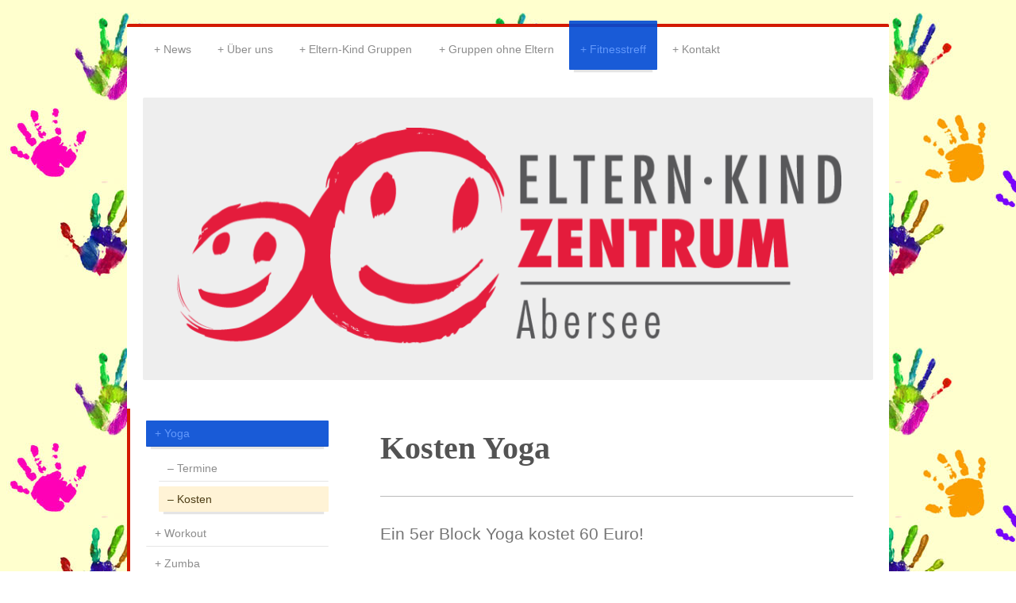

--- FILE ---
content_type: text/html; charset=UTF-8
request_url: http://www.ekiz-abersee.at/fitnesstreff/yoga/kosten/
body_size: 5869
content:
<!DOCTYPE html>
<html lang="de"  ><head prefix="og: http://ogp.me/ns# fb: http://ogp.me/ns/fb# business: http://ogp.me/ns/business#">
    <meta http-equiv="Content-Type" content="text/html; charset=utf-8"/>
    <meta name="generator" content="IONOS MyWebsite"/>
        
    <link rel="dns-prefetch" href="//cdn.website-start.de/"/>
    <link rel="dns-prefetch" href="//103.mod.mywebsite-editor.com"/>
    <link rel="dns-prefetch" href="https://103.sb.mywebsite-editor.com/"/>
    <link rel="shortcut icon" href="//cdn.website-start.de/favicon.ico"/>
        <title>Eltern Kind Zentrum Abersee - Kosten</title>
    
    <style type="text/css">@media screen and (min-device-width: 1024px) {
            .mediumScreenDisabled { display:block }
            .smallScreenDisabled { display:block }
        }
        @media screen and (max-device-width: 1024px) { .mediumScreenDisabled { display:none } }
        @media screen and (max-device-width: 568px) { .smallScreenDisabled { display:none } }
                @media screen and (min-width: 1024px) {
            .mobilepreview .mediumScreenDisabled { display:block }
            .mobilepreview .smallScreenDisabled { display:block }
        }
        @media screen and (max-width: 1024px) { .mobilepreview .mediumScreenDisabled { display:none } }
        @media screen and (max-width: 568px) { .mobilepreview .smallScreenDisabled { display:none } }</style>
    <meta name="viewport" content="width=1025"/>

<meta name="format-detection" content="telephone=no"/>
        <meta name="keywords" content="Über mich, Hobby, Fotos"/>
            <meta name="description" content="Ich bin   aus  und erzähle euch auf dieser Webseite ein paar Geschichten aus meinem Leben."/>
            <meta name="robots" content="index,follow"/>
        <link href="//cdn.website-start.de/templates/2044/style.css?1763478093678" rel="stylesheet" type="text/css"/>
    <link href="http://www.ekiz-abersee.at/s/style/theming.css?1693176450" rel="stylesheet" type="text/css"/>
    <link href="//cdn.website-start.de/app/cdn/min/group/web.css?1763478093678" rel="stylesheet" type="text/css"/>
<link href="//cdn.website-start.de/app/cdn/min/moduleserver/css/de_DE/common,shoppingbasket?1763478093678" rel="stylesheet" type="text/css"/>
    <link href="//cdn.website-start.de/app/cdn/min/group/mobilenavigation.css?1763478093678" rel="stylesheet" type="text/css"/>
    <link href="https://103.sb.mywebsite-editor.com/app/logstate2-css.php?site=118955637&amp;t=1769340257" rel="stylesheet" type="text/css"/>

<script type="text/javascript">
    /* <![CDATA[ */
var stagingMode = '';
    /* ]]> */
</script>
<script src="https://103.sb.mywebsite-editor.com/app/logstate-js.php?site=118955637&amp;t=1769340257"></script>

    <link href="//cdn.website-start.de/templates/2044/print.css?1763478093678" rel="stylesheet" media="print" type="text/css"/>
    <script type="text/javascript">
    /* <![CDATA[ */
    var systemurl = 'https://103.sb.mywebsite-editor.com/';
    var webPath = '/';
    var proxyName = '';
    var webServerName = 'www.ekiz-abersee.at';
    var sslServerUrl = 'https://ssl.kundenserver.de/www.ekiz-abersee.at';
    var nonSslServerUrl = 'http://www.ekiz-abersee.at';
    var webserverProtocol = 'http://';
    var nghScriptsUrlPrefix = '//103.mod.mywebsite-editor.com';
    var sessionNamespace = 'DIY_SB';
    var jimdoData = {
        cdnUrl:  '//cdn.website-start.de/',
        messages: {
            lightBox: {
    image : 'Bild',
    of: 'von'
}

        },
        isTrial: 0,
        pageId: 1803978    };
    var script_basisID = "118955637";

    diy = window.diy || {};
    diy.web = diy.web || {};

        diy.web.jsBaseUrl = "//cdn.website-start.de/s/build/";

    diy.context = diy.context || {};
    diy.context.type = diy.context.type || 'web';
    /* ]]> */
</script>

<script type="text/javascript" src="//cdn.website-start.de/app/cdn/min/group/web.js?1763478093678" crossorigin="anonymous"></script><script type="text/javascript" src="//cdn.website-start.de/s/build/web.bundle.js?1763478093678" crossorigin="anonymous"></script><script type="text/javascript" src="//cdn.website-start.de/app/cdn/min/group/mobilenavigation.js?1763478093678" crossorigin="anonymous"></script><script src="//cdn.website-start.de/app/cdn/min/moduleserver/js/de_DE/common,shoppingbasket?1763478093678"></script>
<script type="text/javascript" src="https://cdn.website-start.de/proxy/apps/b4rna7/resource/dependencies/"></script><script type="text/javascript">
                    if (typeof require !== 'undefined') {
                        require.config({
                            waitSeconds : 10,
                            baseUrl : 'https://cdn.website-start.de/proxy/apps/b4rna7/js/'
                        });
                    }
                </script><script type="text/javascript" src="//cdn.website-start.de/app/cdn/min/group/pfcsupport.js?1763478093678" crossorigin="anonymous"></script>    <meta property="og:type" content="business.business"/>
    <meta property="og:url" content="http://www.ekiz-abersee.at/fitnesstreff/yoga/kosten/"/>
    <meta property="og:title" content="Eltern Kind Zentrum Abersee - Kosten"/>
            <meta property="og:description" content="Ich bin   aus  und erzähle euch auf dieser Webseite ein paar Geschichten aus meinem Leben."/>
                <meta property="og:image" content="http://www.ekiz-abersee.at/s/misc/logo.png?t=1766569168"/>
        <meta property="business:contact_data:country_name" content="Deutschland"/>
    
    
    
    
    
    
    
    
</head>


<body class="body diyBgActive  cc-pagemode-default diyfeSidebarLeft diy-market-de_DE" data-pageid="1803978" id="page-1803978">
    
    <div class="diyw">
        <div class="diyweb">
	<div class="diyfeMobileNav">
		
<nav id="diyfeMobileNav" class="diyfeCA diyfeCA2" role="navigation">
    <a title="Navigation aufklappen/zuklappen">Navigation aufklappen/zuklappen</a>
    <ul class="mainNav1"><li class=" hasSubNavigation"><a data-page-id="169194" href="http://www.ekiz-abersee.at/" class=" level_1"><span>News</span></a></li><li class=" hasSubNavigation"><a data-page-id="169195" href="http://www.ekiz-abersee.at/über-uns/" class=" level_1"><span>Über uns</span></a><span class="diyfeDropDownSubOpener">&nbsp;</span><div class="diyfeDropDownSubList diyfeCA diyfeCA3"><ul class="mainNav2"><li class=" hasSubNavigation"><a data-page-id="1837596" href="http://www.ekiz-abersee.at/über-uns/julia-greinz/" class=" level_2"><span>Julia Greinz</span></a></li><li class=" hasSubNavigation"><a data-page-id="1844206" href="http://www.ekiz-abersee.at/über-uns/veronika-geier/" class=" level_2"><span>Veronika Geier</span></a></li><li class=" hasSubNavigation"><a data-page-id="1849823" href="http://www.ekiz-abersee.at/über-uns/anna-laimer/" class=" level_2"><span>Anna Laimer</span></a></li><li class=" hasSubNavigation"><a data-page-id="1849825" href="http://www.ekiz-abersee.at/über-uns/rosalie-laimer/" class=" level_2"><span>Rosalie Laimer</span></a></li><li class=" hasSubNavigation"><a data-page-id="1786468" href="http://www.ekiz-abersee.at/über-uns/christine-lechner/" class=" level_2"><span>Christine Lechner</span></a></li><li class=" hasSubNavigation"><a data-page-id="1786469" href="http://www.ekiz-abersee.at/über-uns/agnes-niederbrucker/" class=" level_2"><span>Agnes Niederbrucker</span></a></li><li class=" hasSubNavigation"><a data-page-id="1837595" href="http://www.ekiz-abersee.at/über-uns/tatjana-schwarzenbrunner/" class=" level_2"><span>Tatjana Schwarzenbrunner</span></a></li><li class=" hasSubNavigation"><a data-page-id="1837597" href="http://www.ekiz-abersee.at/über-uns/viktoria-schaffer/" class=" level_2"><span>Viktoria Schaffer</span></a></li><li class=" hasSubNavigation"><a data-page-id="1844203" href="http://www.ekiz-abersee.at/über-uns/renate-schmeissner/" class=" level_2"><span>Renate Schmeissner</span></a></li></ul></div></li><li class=" hasSubNavigation"><a data-page-id="1839046" href="http://www.ekiz-abersee.at/eltern-kind-gruppen/" class=" level_1"><span>Eltern-Kind Gruppen</span></a><span class="diyfeDropDownSubOpener">&nbsp;</span><div class="diyfeDropDownSubList diyfeCA diyfeCA3"><ul class="mainNav2"><li class=" hasSubNavigation"><a data-page-id="169206" href="http://www.ekiz-abersee.at/eltern-kind-gruppen/spielegruppe/" class=" level_2"><span>Spielegruppe</span></a><span class="diyfeDropDownSubOpener">&nbsp;</span><div class="diyfeDropDownSubList diyfeCA diyfeCA3"><ul class="mainNav3"><li class=" hasSubNavigation"><a data-page-id="169209" href="http://www.ekiz-abersee.at/eltern-kind-gruppen/spielegruppe/termine/" class=" level_3"><span>Termine</span></a></li><li class=" hasSubNavigation"><a data-page-id="1786958" href="http://www.ekiz-abersee.at/eltern-kind-gruppen/spielegruppe/kosten/" class=" level_3"><span>Kosten</span></a></li></ul></div></li><li class=" hasSubNavigation"><a data-page-id="1691311" href="http://www.ekiz-abersee.at/eltern-kind-gruppen/eltern-kind-turnen/" class=" level_2"><span>Eltern-Kind-Turnen</span></a><span class="diyfeDropDownSubOpener">&nbsp;</span><div class="diyfeDropDownSubList diyfeCA diyfeCA3"><ul class="mainNav3"><li class=" hasSubNavigation"><a data-page-id="1691312" href="http://www.ekiz-abersee.at/eltern-kind-gruppen/eltern-kind-turnen/termine/" class=" level_3"><span>Termine</span></a></li><li class=" hasSubNavigation"><a data-page-id="1786960" href="http://www.ekiz-abersee.at/eltern-kind-gruppen/eltern-kind-turnen/kosten/" class=" level_3"><span>Kosten</span></a></li></ul></div></li><li class=" hasSubNavigation"><a data-page-id="1786962" href="http://www.ekiz-abersee.at/eltern-kind-gruppen/babymassage/" class=" level_2"><span>Babymassage</span></a><span class="diyfeDropDownSubOpener">&nbsp;</span><div class="diyfeDropDownSubList diyfeCA diyfeCA3"><ul class="mainNav3"><li class=" hasSubNavigation"><a data-page-id="1787894" href="http://www.ekiz-abersee.at/eltern-kind-gruppen/babymassage/termine/" class=" level_3"><span>Termine</span></a></li><li class=" hasSubNavigation"><a data-page-id="1803973" href="http://www.ekiz-abersee.at/eltern-kind-gruppen/babymassage/kosten/" class=" level_3"><span>Kosten</span></a></li></ul></div></li></ul></div></li><li class=" hasSubNavigation"><a data-page-id="1849832" href="http://www.ekiz-abersee.at/gruppen-ohne-eltern/" class=" level_1"><span>Gruppen ohne Eltern</span></a><span class="diyfeDropDownSubOpener">&nbsp;</span><div class="diyfeDropDownSubList diyfeCA diyfeCA3"><ul class="mainNav2"><li class=" hasSubNavigation"><a data-page-id="1828966" href="http://www.ekiz-abersee.at/gruppen-ohne-eltern/happy-feet-kindertanz/" class=" level_2"><span>Happy Feet - Kindertanz</span></a><span class="diyfeDropDownSubOpener">&nbsp;</span><div class="diyfeDropDownSubList diyfeCA diyfeCA3"><ul class="mainNav3"><li class=" hasSubNavigation"><a data-page-id="1828968" href="http://www.ekiz-abersee.at/gruppen-ohne-eltern/happy-feet-kindertanz/termine/" class=" level_3"><span>Termine</span></a></li><li class=" hasSubNavigation"><a data-page-id="1828967" href="http://www.ekiz-abersee.at/gruppen-ohne-eltern/happy-feet-kindertanz/kosten/" class=" level_3"><span>Kosten</span></a></li></ul></div></li><li class=" hasSubNavigation"><a data-page-id="1849826" href="http://www.ekiz-abersee.at/gruppen-ohne-eltern/happy-kids-kinderturnen/" class=" level_2"><span>Happy kids - Kinderturnen</span></a><span class="diyfeDropDownSubOpener">&nbsp;</span><div class="diyfeDropDownSubList diyfeCA diyfeCA3"><ul class="mainNav3"><li class=" hasSubNavigation"><a data-page-id="1849827" href="http://www.ekiz-abersee.at/gruppen-ohne-eltern/happy-kids-kinderturnen/termine/" class=" level_3"><span>Termine</span></a></li><li class=" hasSubNavigation"><a data-page-id="1849828" href="http://www.ekiz-abersee.at/gruppen-ohne-eltern/happy-kids-kinderturnen/kosten/" class=" level_3"><span>Kosten</span></a></li></ul></div></li><li class=" hasSubNavigation"><a data-page-id="1837599" href="http://www.ekiz-abersee.at/gruppen-ohne-eltern/happy-voices/" class=" level_2"><span>Happy voices</span></a><span class="diyfeDropDownSubOpener">&nbsp;</span><div class="diyfeDropDownSubList diyfeCA diyfeCA3"><ul class="mainNav3"><li class=" hasSubNavigation"><a data-page-id="1837600" href="http://www.ekiz-abersee.at/gruppen-ohne-eltern/happy-voices/termine/" class=" level_3"><span>Termine</span></a></li><li class=" hasSubNavigation"><a data-page-id="1837601" href="http://www.ekiz-abersee.at/gruppen-ohne-eltern/happy-voices/kosten/" class=" level_3"><span>Kosten</span></a></li></ul></div></li></ul></div></li><li class="parent hasSubNavigation"><a data-page-id="1803976" href="http://www.ekiz-abersee.at/fitnesstreff/" class="parent level_1"><span>Fitnesstreff</span></a><span class="diyfeDropDownSubOpener">&nbsp;</span><div class="diyfeDropDownSubList diyfeCA diyfeCA3"><ul class="mainNav2"><li class="parent hasSubNavigation"><a data-page-id="1839047" href="http://www.ekiz-abersee.at/fitnesstreff/yoga/" class="parent level_2"><span>Yoga</span></a><span class="diyfeDropDownSubOpener">&nbsp;</span><div class="diyfeDropDownSubList diyfeCA diyfeCA3"><ul class="mainNav3"><li class=" hasSubNavigation"><a data-page-id="1803977" href="http://www.ekiz-abersee.at/fitnesstreff/yoga/termine/" class=" level_3"><span>Termine</span></a></li><li class="current hasSubNavigation"><a data-page-id="1803978" href="http://www.ekiz-abersee.at/fitnesstreff/yoga/kosten/" class="current level_3"><span>Kosten</span></a></li></ul></div></li><li class=" hasSubNavigation"><a data-page-id="1856936" href="http://www.ekiz-abersee.at/fitnesstreff/workout/" class=" level_2"><span>Workout</span></a><span class="diyfeDropDownSubOpener">&nbsp;</span><div class="diyfeDropDownSubList diyfeCA diyfeCA3"><ul class="mainNav3"><li class=" hasSubNavigation"><a data-page-id="1856937" href="http://www.ekiz-abersee.at/fitnesstreff/workout/termine/" class=" level_3"><span>Termine</span></a></li><li class=" hasSubNavigation"><a data-page-id="1856938" href="http://www.ekiz-abersee.at/fitnesstreff/workout/kosten/" class=" level_3"><span>Kosten</span></a></li></ul></div></li><li class=" hasSubNavigation"><a data-page-id="1839051" href="http://www.ekiz-abersee.at/fitnesstreff/zumba/" class=" level_2"><span>Zumba</span></a><span class="diyfeDropDownSubOpener">&nbsp;</span><div class="diyfeDropDownSubList diyfeCA diyfeCA3"><ul class="mainNav3"><li class=" hasSubNavigation"><a data-page-id="1839053" href="http://www.ekiz-abersee.at/fitnesstreff/zumba/termine/" class=" level_3"><span>Termine</span></a></li><li class=" hasSubNavigation"><a data-page-id="1839052" href="http://www.ekiz-abersee.at/fitnesstreff/zumba/kosten/" class=" level_3"><span>Kosten</span></a></li></ul></div></li></ul></div></li><li class=" hasSubNavigation"><a data-page-id="169254" href="http://www.ekiz-abersee.at/kontakt/" class=" level_1"><span>Kontakt</span></a></li></ul></nav>
	</div>
  <div class="diywebContainer diyfeCA diyfeCA1">
    <div class="diywebHeader">
      <div class="diywebNav diywebNavMain diywebNav123">
        <div class="diywebLiveArea">
          <div class="webnavigation"><ul id="mainNav1" class="mainNav1"><li class="navTopItemGroup_1"><a data-page-id="169194" href="http://www.ekiz-abersee.at/" class="level_1"><span>News</span></a></li><li class="navTopItemGroup_2"><a data-page-id="169195" href="http://www.ekiz-abersee.at/über-uns/" class="level_1"><span>Über uns</span></a></li><li class="navTopItemGroup_3"><a data-page-id="1839046" href="http://www.ekiz-abersee.at/eltern-kind-gruppen/" class="level_1"><span>Eltern-Kind Gruppen</span></a></li><li class="navTopItemGroup_4"><a data-page-id="1849832" href="http://www.ekiz-abersee.at/gruppen-ohne-eltern/" class="level_1"><span>Gruppen ohne Eltern</span></a></li><li class="navTopItemGroup_5"><a data-page-id="1803976" href="http://www.ekiz-abersee.at/fitnesstreff/" class="parent level_1"><span>Fitnesstreff</span></a></li><li><ul id="mainNav2" class="mainNav2"><li class="navTopItemGroup_5"><a data-page-id="1839047" href="http://www.ekiz-abersee.at/fitnesstreff/yoga/" class="parent level_2"><span>Yoga</span></a></li><li><ul id="mainNav3" class="mainNav3"><li class="navTopItemGroup_5"><a data-page-id="1803977" href="http://www.ekiz-abersee.at/fitnesstreff/yoga/termine/" class="level_3"><span>Termine</span></a></li><li class="navTopItemGroup_5"><a data-page-id="1803978" href="http://www.ekiz-abersee.at/fitnesstreff/yoga/kosten/" class="current level_3"><span>Kosten</span></a></li></ul></li><li class="navTopItemGroup_5"><a data-page-id="1856936" href="http://www.ekiz-abersee.at/fitnesstreff/workout/" class="level_2"><span>Workout</span></a></li><li class="navTopItemGroup_5"><a data-page-id="1839051" href="http://www.ekiz-abersee.at/fitnesstreff/zumba/" class="level_2"><span>Zumba</span></a></li></ul></li><li class="navTopItemGroup_6"><a data-page-id="169254" href="http://www.ekiz-abersee.at/kontakt/" class="level_1"><span>Kontakt</span></a></li></ul></div>
        </div>
      </div>
    </div>
    <div class="diywebEmotionHeader">
      <div class="diywebLiveArea">
        
<style type="text/css" media="all">
.diyw div#emotion-header {
        max-width: 920px;
        max-height: 356px;
                background: #EEEEEE;
    }

.diyw div#emotion-header-title-bg {
    left: 0%;
    top: 68%;
    width: 100%;
    height: 14%;

    background-color: #FFFFFF;
    opacity: 0.50;
    filter: alpha(opacity = 50);
    display: none;}
.diyw img#emotion-header-logo {
    left: 4.63%;
    top: 10.59%;
    background: transparent;
            width: 90.98%;
        height: 78.65%;
            }

.diyw div#emotion-header strong#emotion-header-title {
    left: 8%;
    top: 67%;
    color: #000000;
    display: none;    font: normal normal 24px/120% Helvetica, 'Helvetica Neue', 'Trebuchet MS', sans-serif;
}

.diyw div#emotion-no-bg-container{
    max-height: 356px;
}

.diyw div#emotion-no-bg-container .emotion-no-bg-height {
    margin-top: 38.70%;
}
</style>
<div id="emotion-header" data-action="loadView" data-params="active" data-imagescount="1">
    
        <div id="ehSlideshowPlaceholder">
            <div id="ehSlideShow">
                <div class="slide-container">
                                        <div style="background-color: #EEEEEE">
                            <img src="http://www.ekiz-abersee.at/s/img/emotionheader.png?1667434254.920px.356px" alt=""/>
                        </div>
                                    </div>
            </div>
        </div>


        <script type="text/javascript">
        //<![CDATA[
                diy.module.emotionHeader.slideShow.init({ slides: [{"url":"http:\/\/www.ekiz-abersee.at\/s\/img\/emotionheader.png?1667434254.920px.356px","image_alt":"","bgColor":"#EEEEEE"}] });
        //]]>
        </script>

            <div id="emotion-no-bg-container">
            <div class="emotion-no-bg-height"></div>
        </div>
    
                        <a href="http://www.ekiz-abersee.at/">
        
                    <img id="emotion-header-logo" src="http://www.ekiz-abersee.at/s/misc/logo.png?t=1766569168" alt=""/>
        
                    </a>
            
    
    
    
    <script type="text/javascript">
    //<![CDATA[
    (function ($) {
        function enableSvgTitle() {
                        var titleSvg = $('svg#emotion-header-title-svg'),
                titleHtml = $('#emotion-header-title'),
                emoWidthAbs = 920,
                emoHeightAbs = 356,
                offsetParent,
                titlePosition,
                svgBoxWidth,
                svgBoxHeight;

                        if (titleSvg.length && titleHtml.length) {
                offsetParent = titleHtml.offsetParent();
                titlePosition = titleHtml.position();
                svgBoxWidth = titleHtml.width();
                svgBoxHeight = titleHtml.height();

                                titleSvg.get(0).setAttribute('viewBox', '0 0 ' + svgBoxWidth + ' ' + svgBoxHeight);
                titleSvg.css({
                   left: Math.roundTo(100 * titlePosition.left / offsetParent.width(), 3) + '%',
                   top: Math.roundTo(100 * titlePosition.top / offsetParent.height(), 3) + '%',
                   width: Math.roundTo(100 * svgBoxWidth / emoWidthAbs, 3) + '%',
                   height: Math.roundTo(100 * svgBoxHeight / emoHeightAbs, 3) + '%'
                });

                titleHtml.css('visibility','hidden');
                titleSvg.css('visibility','visible');
            }
        }

        
            var posFunc = function($, overrideSize) {
                var elems = [], containerWidth, containerHeight;
                                    elems.push({
                        selector: '#emotion-header-title',
                        overrideSize: true,
                        horPos: 14,
                        vertPos: 77                    });
                    lastTitleWidth = $('#emotion-header-title').width();
                                                elems.push({
                    selector: '#emotion-header-title-bg',
                    horPos: 0,
                    vertPos: 79                });
                                
                containerWidth = parseInt('920');
                containerHeight = parseInt('356');

                for (var i = 0; i < elems.length; ++i) {
                    var el = elems[i],
                        $el = $(el.selector),
                        pos = {
                            left: el.horPos,
                            top: el.vertPos
                        };
                    if (!$el.length) continue;
                    var anchorPos = $el.anchorPosition();
                    anchorPos.$container = $('#emotion-header');

                    if (overrideSize === true || el.overrideSize === true) {
                        anchorPos.setContainerSize(containerWidth, containerHeight);
                    } else {
                        anchorPos.setContainerSize(null, null);
                    }

                    var pxPos = anchorPos.fromAnchorPosition(pos),
                        pcPos = anchorPos.toPercentPosition(pxPos);

                    var elPos = {};
                    if (!isNaN(parseFloat(pcPos.top)) && isFinite(pcPos.top)) {
                        elPos.top = pcPos.top + '%';
                    }
                    if (!isNaN(parseFloat(pcPos.left)) && isFinite(pcPos.left)) {
                        elPos.left = pcPos.left + '%';
                    }
                    $el.css(elPos);
                }

                // switch to svg title
                enableSvgTitle();
            };

                        var $emotionImg = jQuery('#emotion-header-img');
            if ($emotionImg.length > 0) {
                // first position the element based on stored size
                posFunc(jQuery, true);

                // trigger reposition using the real size when the element is loaded
                var ehLoadEvTriggered = false;
                $emotionImg.one('load', function(){
                    posFunc(jQuery);
                    ehLoadEvTriggered = true;
                                    }).each(function() {
                                        if(this.complete || typeof this.complete === 'undefined') {
                        jQuery(this).load();
                    }
                });

                                noLoadTriggeredTimeoutId = setTimeout(function() {
                    if (!ehLoadEvTriggered) {
                        posFunc(jQuery);
                    }
                    window.clearTimeout(noLoadTriggeredTimeoutId)
                }, 5000);//after 5 seconds
            } else {
                jQuery(function(){
                    posFunc(jQuery);
                });
            }

                        if (jQuery.isBrowser && jQuery.isBrowser.ie8) {
                var longTitleRepositionCalls = 0;
                longTitleRepositionInterval = setInterval(function() {
                    if (lastTitleWidth > 0 && lastTitleWidth != jQuery('#emotion-header-title').width()) {
                        posFunc(jQuery);
                    }
                    longTitleRepositionCalls++;
                    // try this for 5 seconds
                    if (longTitleRepositionCalls === 5) {
                        window.clearInterval(longTitleRepositionInterval);
                    }
                }, 1000);//each 1 second
            }

            }(jQuery));
    //]]>
    </script>

    </div>

      </div>
    </div>
    <div class="diywebContent">
      <div class="diywebLiveArea">
        <div class="diywebMain">
          <div class="diywebGutter">
            
        <div id="content_area">
        	<div id="content_start"></div>
        	
        
        <div id="matrix_2965388" class="sortable-matrix" data-matrixId="2965388"><div class="n module-type-header diyfeLiveArea "> <h1><span class="diyfeDecoration">Kosten Yoga</span></h1> </div><div class="n module-type-hr diyfeLiveArea "> <div style="padding: 0px 0px">
    <div class="hr"></div>
</div>
 </div><div class="n module-type-text diyfeLiveArea "> <p>Ein 5er Block Yoga kostet 60 Euro!</p> </div></div>
        
        
        </div>
          </div>
        </div>
        <div class="diywebSecondary diyfeCA diyfeCA3">
          <div class="diywebNav diywebNav23">
            <div class="diywebGutter">
              <div class="webnavigation"><ul id="mainNav2" class="mainNav2"><li class="navTopItemGroup_0"><a data-page-id="1839047" href="http://www.ekiz-abersee.at/fitnesstreff/yoga/" class="parent level_2"><span>Yoga</span></a></li><li><ul id="mainNav3" class="mainNav3"><li class="navTopItemGroup_0"><a data-page-id="1803977" href="http://www.ekiz-abersee.at/fitnesstreff/yoga/termine/" class="level_3"><span>Termine</span></a></li><li class="navTopItemGroup_0"><a data-page-id="1803978" href="http://www.ekiz-abersee.at/fitnesstreff/yoga/kosten/" class="current level_3"><span>Kosten</span></a></li></ul></li><li class="navTopItemGroup_0"><a data-page-id="1856936" href="http://www.ekiz-abersee.at/fitnesstreff/workout/" class="level_2"><span>Workout</span></a></li><li class="navTopItemGroup_0"><a data-page-id="1839051" href="http://www.ekiz-abersee.at/fitnesstreff/zumba/" class="level_2"><span>Zumba</span></a></li></ul></div>
            </div>
          </div>
          <div class="diywebSidebar">
            <div class="diywebGutter">
              <div id="matrix_173649" class="sortable-matrix" data-matrixId="173649"></div>
            </div>
          </div><!-- .diywebSidebar -->
        </div><!-- .diywebSecondary -->
      </div>
    </div><!-- .diywebContent -->
    <div class="diywebFooter diyfeCA diyfeCA4">
      <div class="diywebLiveArea">
        <div class="diywebGutter">
          <div id="contentfooter">
    <div class="leftrow">
                        <a rel="nofollow" href="javascript:window.print();">
                    <img class="inline" height="14" width="18" src="//cdn.website-start.de/s/img/cc/printer.gif" alt=""/>
                    Druckversion                </a> <span class="footer-separator">|</span>
                <a href="http://www.ekiz-abersee.at/sitemap/">Sitemap</a>
                        <br/> © Ekiz Abersee
            </div>
    <script type="text/javascript">
        window.diy.ux.Captcha.locales = {
            generateNewCode: 'Neuen Code generieren',
            enterCode: 'Bitte geben Sie den Code ein'
        };
        window.diy.ux.Cap2.locales = {
            generateNewCode: 'Neuen Code generieren',
            enterCode: 'Bitte geben Sie den Code ein'
        };
    </script>
    <div class="rightrow">
                    <span class="loggedout">
                <a rel="nofollow" id="login" href="https://login.1and1-editor.com/118955637/www.ekiz-abersee.at/de?pageId=1803978">
                    Login                </a>
            </span>
                
                <span class="loggedin">
            <a rel="nofollow" id="logout" href="https://103.sb.mywebsite-editor.com/app/cms/logout.php">Logout</a> <span class="footer-separator">|</span>
            <a rel="nofollow" id="edit" href="https://103.sb.mywebsite-editor.com/app/118955637/1803978/">Seite bearbeiten</a>
        </span>
    </div>
</div>
            <div id="loginbox" class="hidden">
                <script type="text/javascript">
                    /* <![CDATA[ */
                    function forgotpw_popup() {
                        var url = 'https://passwort.1und1.de/xml/request/RequestStart';
                        fenster = window.open(url, "fenster1", "width=600,height=400,status=yes,scrollbars=yes,resizable=yes");
                        // IE8 doesn't return the window reference instantly or at all.
                        // It may appear the call failed and fenster is null
                        if (fenster && fenster.focus) {
                            fenster.focus();
                        }
                    }
                    /* ]]> */
                </script>
                                <img class="logo" src="//cdn.website-start.de/s/img/logo.gif" alt="IONOS" title="IONOS"/>

                <div id="loginboxOuter"></div>
            </div>
        

        </div>
      </div>
    </div><!-- .diywebFooter -->
  </div><!-- .diywebContainer -->
</div><!-- .diyweb -->    </div>

    
    </body>


<!-- rendered at Wed, 24 Dec 2025 10:39:28 +0100 -->
</html>
